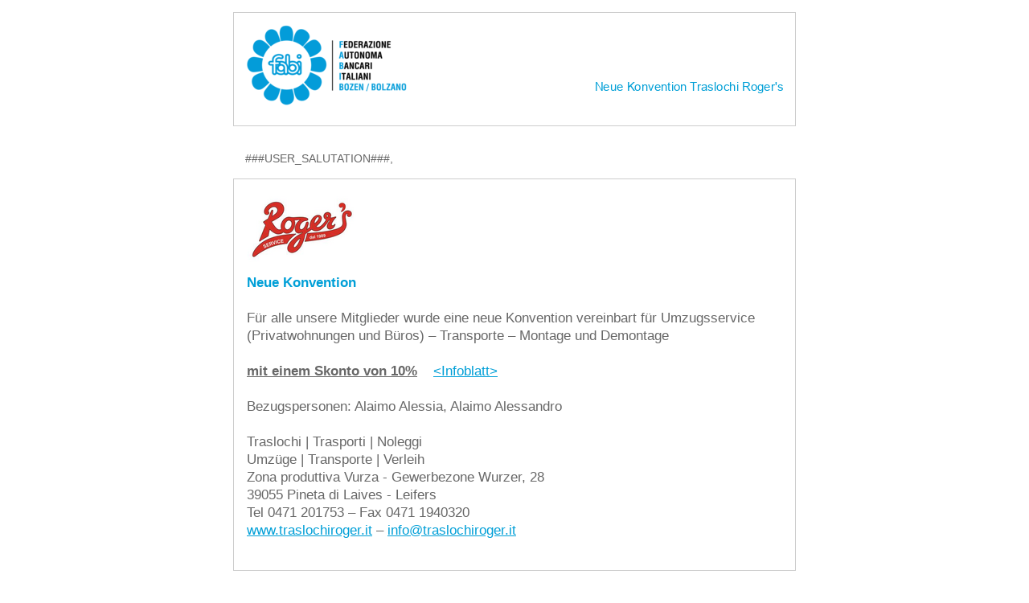

--- FILE ---
content_type: text/html; charset=utf-8
request_url: https://fabibz.it/de/neue-konvention-1.html
body_size: 2372
content:
<!DOCTYPE html>
<html dir="ltr" lang="de-DE">
<head>

<meta charset="utf-8">
<!-- 
	This website is powered by TYPO3 - inspiring people to share!
	TYPO3 is a free open source Content Management Framework initially created by Kasper Skaarhoj and licensed under GNU/GPL.
	TYPO3 is copyright 1998-2026 of Kasper Skaarhoj. Extensions are copyright of their respective owners.
	Information and contribution at https://typo3.org/
-->

<base href="https://fabibz.it/">

<title>Fabi Autonome Bankgewerkschaft Bozen: Neue Konvention Traslochi Roger's</title>
<meta name="generator" content="TYPO3 CMS" />
<meta name="twitter:card" content="summary" />









<link rel="canonical" href="https://fabibz.it/de/neue-konvention-1.html"/>
</head>
<body style="padding:0px; margin:0px; font-family: Arial;" leftmargin="0" topmargin="0" bgcolor="#FFFFFF">

<!--###BODY###begin-->
<style type="text/css" media="screen">body{background:0 0;font-size:14px;color:#676767;line-height:20px;font-family:Arial}body .mainbody__table{margin:15px auto}body .mainbody__table tr.white{background:#fff}h1,h2,h3,h4,h5{line-height:24px}.bodytext p,p,p.bodytext{margin:0}table{border-collapse:collapse}table a{text-decoration:underline;font-weight:400}table td{vertical-align:top}.csc-textpic-image,.ecxcsc-textpic-image{margin:0}ol,ul{margin-top:0;padding-left:30px}.csc-bulletlist{margin:0}li{color:#4C4C4C}.ExternalClass .ecxcsc-textpic-image{margin:0}.align-justify{text-align:justify}.align-right{text-align:right}.align-left{text-align:left}.align-center{text-align:center}table .contentbg td{color:#676767}table .contentbg td a,table .contentbg td h1,table .contentbg td h2,table .contentbg td h3,table .contentbg td h4,table .contentbg td h5,table .contentbg td h6{color:#009fd7}table .contentbg1 td,table .contentbg1 td a,table .contentbg2 td,table .contentbg2 td a{color:#fff}table .contentbg3 td{color:#676767}table .contentbg3 td a,table .contentbg3 td h1,table .contentbg3 td h2,table .contentbg3 td h3,table .contentbg3 td h4,table .contentbg3 td h5,table .contentbg3 td h6{color:#009fd7}h1,h2,h3,h4,h5,h6{margin:0 0 10px;font-size:24px!important;font-family:Arial;font-weight:500}</style>
<table width="100%" cellpadding="0" cellspacing="0">
    <tr>
        <td align="center">
            <table cellpadding="0" cellspacing="0" width="700" class="mainbody__table" border="0">
                <tr class="white">
                    <td>
                        <table cellpadding="0" cellspacing="0" border="0" style="border:1px solid #CCCCCC;">
                            <tr>
                                <td style="padding-left: 15px; padding-top: 15px;width: 299px">
                                    
                                            <img class="autowith" src="https://fabibz.it/fileadmin/_processed_/7/4/csm_Logo_desktop_a6f622b85c.png" width="203" height="100" alt="" />
                                        
                                </td>
                                <td><img src="https://fabibz.it/typo3temp/assets/images/Neue_Konvention_Traslochi_Roger_s_dc56507bbf.png"></td>
                            </tr>
                            <tr>
                                <td colspan="2" height="15">&nbsp;</td>
                            </tr>
                        </table>
                    </td>
                </tr>
                
                <tr><td colspan="2" height="15" width="700" style="font-size: 0px;"></td></tr>
                <tr>
                    <td colspan="2" align="left" style="line-height: 20px; padding:15px;">
                        ###USER_SALUTATION###,
                    </td>
                </tr>
                <tr>
                    <td colspan="2" align="left" style="line-height: 20px;">
                        <!--DMAILER_SECTION_BOUNDARY_--><table width="100%" class="contentbg" bgcolor="#FFF" style="background-color:#FFF; color: !important; font-size:17px; line-height: 22px; border:1px solid #CCCCCC"><tr><td align="left" style="padding: 15px 15px 15px 15px;">
<table>
    <tr>
        <td>
            
                

	


            
        </td>
    </tr>
    

    
        <tr>
            <td>
                

    <table>
            
                <tr>
                    
                            
                                <td style="padding-right: 10px;">
                            
                            
                            
                        
                            
                            
                                    
	
			
					
	<img class="lazy" src="https://fabibz.it/fileadmin/_processed_/5/2/csm_Logo_Rogers_0b936502db.png" width="138" height="90" alt="" />

				
		

                                
                            
                        
                        </td>
                    
                </tr>
		    
    </table>







            </td>
        </tr>
        <tr>
            <td>
                <p><strong><span style="color:#009fd7">Neue Konvention</span></strong></p>
<p>&nbsp;</p>
<p>Für alle unsere Mitglieder wurde eine neue Konvention vereinbart für Umzugsservice (Privatwohnungen und Büros) – Transporte – Montage und Demontage</p>
<p>&nbsp;</p>
<p><strong><u>mit einem Skonto von 10%</u>&nbsp; &nbsp; <span style="color:#009fd7"><a href="/fileadmin/Konventionen/Traslochi_Roger_s_Brochure.pdf">&lt;Infoblatt&gt;</a></span>&nbsp;</strong></p>
<p>&nbsp;</p>
<p>Bezugspersonen<span style="color:#676767">: </span>Alaimo Alessia, Alaimo Alessandro</p>
<p>&nbsp;</p>
<p>Traslochi | Trasporti | Noleggi</p>
<p>Umzüge | Transporte | Verleih</p>
<p>Zona produttiva Vurza - Gewerbezone Wurzer, 28</p>
<p>39055 Pineta di Laives - Leifers</p>
<p>Tel 0471 201753 – Fax 0471 1940320</p>
<p><a href="http://www.traslochiroger.it" target="_blank" rel="noreferrer">www.traslochiroger.it</a> – <a href="mailto:info@traslochiroger.it">info@traslochiroger.it</a></p>
<p>&nbsp;</p>
            </td>
        </tr>
    
    
</table>
</td></tr></table><table height="15"><tr height="15"><td height="15"></td></tr></table><!--DMAILER_SECTION_BOUNDARY_END-->
                    </td>
                </tr>
                <tr><td colspan="2" height="15" width="700" style="font-size: 0px;"></td></tr>
                <tr class="white">
                    <td  colspan="2" bgcolor="#FFFFFF" align="left">
                        <table width="100%" cellpadding="0" cellspacing="0">
                            <tr>
                                <td valign="middle" style="font-size: 12px; line-height: 15px;">
                                    <!--DMAILER_SECTION_BOUNDARY_-->
<table>
    <tr>
        <td>
            
                

	


            
        </td>
    </tr>
    

    
        <tr>
            <td>
                







            </td>
        </tr>
        <tr>
            <td>
                <p><b>F.A.B.I.</b><br>Autonome Bankgewerkschaft Bozen<br>Gerbergasse 24, 39100 Bozen  <br><br>Um die Newsletter nicht mehr zu erhalten, klicken Sie bitte <a href="mailto:sab.bz@fabi.it?subject=FABI" target="Newsletter" class="abmelden">hier</a>.</p>
            </td>
        </tr>
    
    
</table>
<!--DMAILER_SECTION_BOUNDARY_END--><br/><br/>
                                </td>
                            </tr>
                        </table>
                    </td>
                </tr>
                <tr>
                    <td  colspan="2" height="1" style="line-height: 0px; padding: 0px; margin: 0px; font-size: 0px;">
                        <img src="https://fabibz.it/typo3conf/ext/rol_rolpagetemplates/Resources/Public/Images/Newsletter/dmailerping.gif" width="1" height="1" dmailerping="1" />
                    </td>
                </tr>
            </table>
        </td>
    </tr>
</table>
<!--###BODY###end-->

</body>
</html>




</body>
</html>